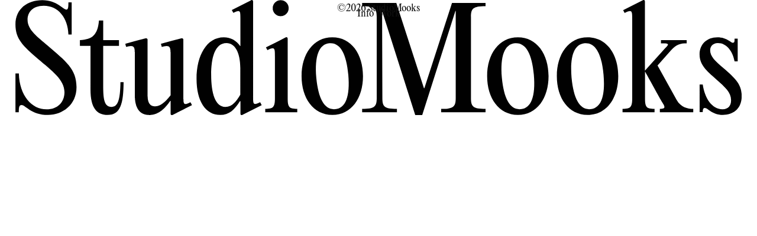

--- FILE ---
content_type: text/css
request_url: http://studiomooks.com/wp-content/themes/studiomooks/css/styles.css?ver=1.0
body_size: 1480
content:
.wrapper{padding:0;padding-top:5px;box-sizing:border-box}.row{padding:0 5px;margin:0;width:100%;font-size:0;display:flex;flex-direction:row;flex-wrap:wrap;align-items:stretch}.row .col{margin:0;padding:5px;box-sizing:border-box;vertical-align:top}.row .col-1-3{width:33.3%}@media (max-width: 580px){.row .col-1-3{width:100%}}.row .col-2-3{width:66.66%}@media (max-width: 580px){.row .col-2-3{width:100%}}.row .col-3-3{width:100%}.row .col img,.row .col video,.row .col p{width:100%;height:auto;max-width:100%;vertical-align:top}.clear{clear:both}.fixed{position:fixed}.transition-fade{transition:.6s;opacity:1}html.is-animating .transition-fade{opacity:0}html.is-animating.is-leaving .transition-fade{transition:1s}.transition-fade-up{transition:.6s;opacity:1;transform:translateY(0);-webkit-transform:translateY(0)}html.is-animating .transition-fade-up{opacity:0;transform:translateY(50px);-webkit-transform:translateY(50px)}html.is-animating.is-leaving .transition-fade-up{transition:1s}.transition-move{transition:.6s;transform:translateY(0);-webkit-transform:translateY(0)}html.is-animating .transition-move{transform:translateY(150px);-webkit-transform:translateY(150px);animation-fill-mode:forwards}*{margin:0;padding:0;-webkit-box-sizing:border-box;-moz-box-sizing:border-box;box-sizing:border-box}@font-face{font-family:"Editorial";font-weight:400;src:url("../fonts/editorial/EditorialNew-Regular.woff") format("woff"),url("../fonts/editorial/EditorialNew-Regular.otf") format("otf")}body{overflow-x:hidden}body a,body h1,body h2,body h3,body h4,body h5,body p{color:#111111;font-family:"Editorial",'Serif';font-weight:400;font-size:16px;line-height:1.3;padding:0;margin:0;text-align:center}@media (max-width: 580px){body a,body h1,body h2,body h3,body h4,body h5,body p{font-size:18px}}body a:hover{color:#000000;-webkit-transition:color .2s ease-out;-moz-transition:color .2s ease-out;-ms-transition:color .2s ease-out;-o-transition:color .2s ease-out}body video{max-width:100%}body img.lazy,body video.lazy{opacity:0;-webkit-transition:opacity .6s ease-out;-moz-transition:opacity .6s ease-out;-ms-transition:opacity .6s ease-out;-o-transition:opacity .6s ease-out}body img,body video{opacity:1;-webkit-transition:opacity .6s ease .3s;-moz-transition:opacity .6s ease .3s;-ms-transition:opacity .6s ease .3s;-o-transition:opacity .6s ease .3s}header.header .nav{position:fixed;z-index:999999;top:10px;left:50%;-webkit-transform:translate(-50%, 0);-moz-transform:translate(-50%, 0);-ms-transform:translate(-50%, 0);-o-transform:translate(-50%, 0)}header.header .nav a{display:inline-block;padding:4px;float:left}.home .nav .index-link{display:none}.home .logo{top:50vh;transform:translateY(-50%);-webkit-transition:all .6s ease-out 0s;-moz-transition:all .6s ease-out 0s;-ms-transition:all .6s ease-out 0s;-o-transition:all .6s ease-out 0s}.page-template .nav .info-link{display:none}.page-template .logo{top:40px;transform:translateY(0);-webkit-transition:all .6s ease-out 0s;-moz-transition:all .6s ease-out 0s;-ms-transition:all .6s ease-out 0s;-o-transition:all .6s ease-out 0s}.logo{position:fixed !important;width:96%;left:2%;text-align:center;z-index:-9999;-webkit-transition:all .3s ease-out;-moz-transition:all .3s ease-out;-ms-transition:all .3s ease-out;-o-transition:all .3s ease-out}.logo-top{top:40px !important;transform:translateY(0) !important}.logo-center{top:50vh !important;transform:translateY(-50%) !important}.wrapper{padding:0;margin:0}.wrapper .site-content{z-index:9999}.wrapper .site-content .index{padding-top:90vh}.wrapper .site-content article.post{margin-bottom:20vh}@media (max-width: 580px){.wrapper .site-content article.post{margin-bottom:50vh}}@media (max-width: 580px){.wrapper .site-content article.post .col.project-info{width:100%;padding-bottom:80px}}.wrapper .site-content article.post .col.project-info div{width:100%;height:100%;display:flex;flex-direction:row;flex-wrap:wrap;align-items:center}.wrapper .site-content article.post .col.project-info div h3.project-title{width:100%;font-size:22px}.wrapper .site-content article.post .col.project-info div h3.project-title p{padding-top:10px}.wrapper .site-content article.post .col .project-text-box{width:100%;height:100%;min-height:200px;display:flex;flex-direction:row;flex-wrap:wrap;align-items:center}.wrapper .site-content article.post .col .project-text-box p.project-text{width:80%;margin-left:10%}.site-content-info{min-height:calc(88vh)}.site-content-info .logo-aspect-ratio{padding-top:15.2%;background:transparent;display:block;width:calc(96%);margin:35px 2% 20px 2%}.site-content-info .col{margin:0 !important}.site-content-info .col p{padding:0 15%;margin-bottom:20px}.site-content-info .col a{text-decoration:underline}.site-content-info .col a:hover{text-decoration:none}.info-background{position:fixed;top:0;left:0;bottom:0;right:0;z-index:-99999999;-webkit-animation:colorfade 10s infinite;-moz-animation:colorfade 10s infinite;animation:colorfade 10s infinite}@-webkit-keyframes colorfade{0%{background:#FC9B1C}25%{background:#CB3730}50%{background:#369B6C}75%{background:#6ABADE}100%{background:#FC9B1C}}@-moz-keyframes colorfade{0%{background:#FFB400}25%{background:#FD2C07}50%{background:#17B96D}75%{background:#FD2C07}100%{background:#FFB400}}@keyframes colorfade{0%{background:#FFB400}25%{background:#FD2C07}50%{background:#17B96D}75%{background:#FD2C07}100%{background:#FFB400}}.footer{padding:0;margin-bottom:5px}.footer p{text-align:center}@media (max-width: 580px){.footer{padding-top:0;flex-wrap:wrap}}::selection{-webkit-font-smoothing:antialiased;color:#ffffff;text-shadow:none;background:rgba(0,0,0,0.4);background:rgba(0,0,0,0.39)}::-moz-selection{-webkit-font-smoothing:antialiased;color:#ffffff;text-shadow:none;background:rgba(0,0,0,0.4);background:rgba(0,0,0,0.39)}::-webkit-selection{-webkit-font-smoothing:antialiased;color:#ffffff;text-shadow:none;background:rgba(0,0,0,0.4);background:rgba(0,0,0,0.39)}

--- FILE ---
content_type: application/javascript
request_url: http://studiomooks.com/wp-content/themes/studiomooks/js/scripts.js?ver=1.0.0
body_size: 312
content:
(function ($, root, undefined) {

	$( document ).ready(function() {

		'use strict';

		const swup = new Swup({
		  plugins: [new SwupScrollPlugin(), new SwupHeadPlugin()]
		});

		document.addEventListener('swup:animationOutStart', event => {
			$( ".nav a" ).toggle();
			$( '.home .logo' ).toggleClass("logo-top");
			$( '.page-template .logo' ).toggleClass("logo-center");
		});


		document.addEventListener('swup:animationInStart', event => {
			// alert('animationInStart');
			yall({
				observeChanges: true
			});
		});


	});

})(jQuery, this);


--- FILE ---
content_type: image/svg+xml
request_url: http://studiomooks.com/wp-content/themes/studiomooks/img/studiomooks.svg
body_size: 4600
content:
<svg id="Layer_1" data-name="Layer 1" xmlns="http://www.w3.org/2000/svg" viewBox="0 0 480.1 76"><defs><style>.cls-1{fill:#010101;}</style></defs><path class="cls-1" d="M87.37,387.84C80.71,382.08,74,377.49,74,370.74c0-4.77,3.24-9.18,10.71-9.18,9.45,0,15.93,7.83,16.29,18.9h2.16V359.31H101c0,4-.36,4.77-1.35,4.77-2.16,0-6.21-6.21-15.93-6.21S66,363.54,66,373.89c0,9.45,4.77,13.95,14.94,22.68,9,7.56,17.46,13.68,17.46,21.78,0,6.84-4.59,11.43-11.88,11.43-9.72,0-17.91-9.09-18.27-23.67H66v25.56H68.2c0-3.78.45-4.77,1.89-4.77,2.61,0,6.12,6.57,17.46,6.57,9.36,0,18.81-6.48,18.81-18.27C106.36,403.05,99.16,398,87.37,387.84Z" transform="translate(-65.95 -357.74)"/><path class="cls-1" d="M129.48,428.16c-4.95,0-5.49-5.4-5.49-14.22v-26h10.44v-3.78H124V371.28H121.2c-.81,9.36-4.32,12.6-12.6,12.87v3.78h7v28.89c0,12.06,4.23,16.65,11.34,16.65,8.55,0,10.44-7.56,10.53-21.6h-2.07C135.24,423.75,133.62,428.16,129.48,428.16Z" transform="translate(-65.95 -357.74)"/><path class="cls-1" d="M177,420.6V385.46h0v-1.4a1,1,0,0,0-1.26-1.07h0l-.08,0h0l-1.29.33-4.92,1.27-7.29,2,.54,2.07c5.49-1.44,5.85-.36,5.85,5.49v26.37c-3.33,4.23-6.66,7.29-10.26,7.29s-4.95-2.61-4.95-7.29V385.46h0v-1.4a1,1,0,0,0-1.25-1.07h0l-.08,0h0l-1.35.35h0l-4.86,1.25-7.2,2,.54,2.07c5.49-1.44,5.76-.36,5.76,5.49v26.37c0,8.37,3.06,13,9.63,13,6,0,10.26-4.23,13.77-9.27h.27v8h0v.34c0,.85.56,1.26,1.25.92h0L182.67,427l-1-1.89C176.82,427.53,177,426.36,177,420.6Z" transform="translate(-65.95 -357.74)"/><path class="cls-1" d="M223.08,420.6V358.78c0-.85-.56-1.26-1.25-.92l-.26.14L209,364.35l1,1.89c4.86-2.43,4.68-1.35,4.68,4.5v17.37h-.18a13.49,13.49,0,0,0-10.8-5.76c-11.34,0-18,12-18,27.45,0,14.49,6,23.67,15.66,23.67,5.85,0,9.45-3.42,13-9.09h.36v8.17c0,.85.56,1.26,1.24.92h0L228.75,427l-1-1.89C222.9,427.53,223.08,426.36,223.08,420.6Zm-18.36,7.56c-6.75,0-9.36-9.27-9.36-21.06,0-10.89,2.25-21,10.17-21,5.22,0,9.09,5.67,9.09,16.47v17.55C212.1,424.2,209.49,428.16,204.72,428.16Z" transform="translate(-65.95 -357.74)"/><path class="cls-1" d="M245.94,422.4V383.61h0v-.34c0-.85-.56-1.26-1.25-.92h0l-6.39,3.24-6.75,3.33,1,1.89c5-2.52,4.95-1.35,4.95,4.5V422.4c0,5.76-.9,7.11-6.39,7.11v2.16h21.15v-2.16C246.75,429.51,245.94,428.16,245.94,422.4Z" transform="translate(-65.95 -357.74)"/><path class="cls-1" d="M241.26,368.4a5.27,5.27,0,1,0-5.22-5.22A5.24,5.24,0,0,0,241.26,368.4Z" transform="translate(-65.95 -357.74)"/><path class="cls-1" d="M275.46,382.35c-12.6,0-20.34,11.07-20.34,25.56s7.74,25.56,20.34,25.56,20.25-11,20.25-25.56S288,382.35,275.46,382.35Zm1.89,47.34c-6.93.54-11.16-6.48-12.51-20.79-1.17-14.4,1.8-22,8.64-22.68S284.73,392.61,286,407,284.19,429.06,277.35,429.69Z" transform="translate(-65.95 -357.74)"/><path class="cls-1" d="M336.28,415.83H336l-18.27-56.16H295.15v2.16c8.37,0,9.63,1.62,9.63,7.11V422.4c0,5.49-1.26,7.11-9.63,7.11v2.16h23v-2.16c-8.46,0-9.63-1.62-9.63-7.11l-.18-56.61h.27l21.69,67.95h4.5l22-68.85H357V422.4c0,5.49-1.26,7.11-9.63,7.11v2.16h29.34v-2.16c-8.37,0-9.63-1.62-9.63-7.11V368.94c0-5.49,1.26-7.11,9.63-7.11v-2.16H354.55Z" transform="translate(-65.95 -357.74)"/><path class="cls-1" d="M398.11,382.35c-12.6,0-20.34,11.07-20.34,25.56s7.74,25.56,20.34,25.56,20.25-11,20.25-25.56S410.62,382.35,398.11,382.35ZM400,429.69c-6.93.54-11.16-6.48-12.51-20.79-1.17-14.4,1.8-22,8.64-22.68s11.25,6.39,12.51,20.79S406.84,429.06,400,429.69Z" transform="translate(-65.95 -357.74)"/><path class="cls-1" d="M444.18,382.35c-12.6,0-20.34,11.07-20.34,25.56s7.74,25.56,20.34,25.56,20.25-11,20.25-25.56S456.69,382.35,444.18,382.35Zm1.89,47.34c-6.93.54-11.16-6.48-12.51-20.79-1.17-14.4,1.8-22,8.64-22.68s11.25,6.39,12.51,20.79S452.91,429.06,446.07,429.69Z" transform="translate(-65.95 -357.74)"/><path class="cls-1" d="M503,423.57l-12.6-22.68,8.64-9.72c3.87-4.41,6.75-4.86,10.62-4.86v-2.16h-17v2.16c6.57,0,5.31.45,1.35,4.77l-11.95,13.19V360.32h0v-1.55c0-.85-.56-1.26-1.25-.92h0L474.41,361l-6.75,3.42,1,1.89c5-2.52,5-1.44,5,4.41V422.4c0,5.76-.9,7.11-6.39,7.11v2.16h21.15v-2.16c-5.49,0-6.3-1.35-6.3-7.11V404.84c1.26,2.23,8.09,14.33,10.42,18.73,1.66,3.13,4.76,5.94-.61,5.94v2.16H514v-2.16C510.23,429.51,505.89,428.61,503,423.57Z" transform="translate(-65.95 -357.74)"/><path class="cls-1" d="M534,402.69c-5.4-4.68-8.82-7.65-8.82-11.79,0-2.16,1.35-4.77,5.13-4.77,5.76,0,9.72,5.31,11,12h2.07V383.25h-2.07c0,1.8,0,2.7-1.08,2.7-1.53,0-3.87-3.6-10.26-3.6-7,0-11.79,4.59-11.79,11.25,0,6.93,4.68,10.8,10.8,16.2S539,418.53,539,423.75c0,3.69-1.8,6-5.67,6-7.11,0-11.79-7.57-13.05-16.3h-2.07v18.19h2.07c0-1.8.27-2.8,1.44-2.8,1.89,0,4.77,4.6,11.88,4.6,6.57,0,12.42-3.87,12.42-12.33C546.05,413.58,542.18,409.71,534,402.69Z" transform="translate(-65.95 -357.74)"/></svg>